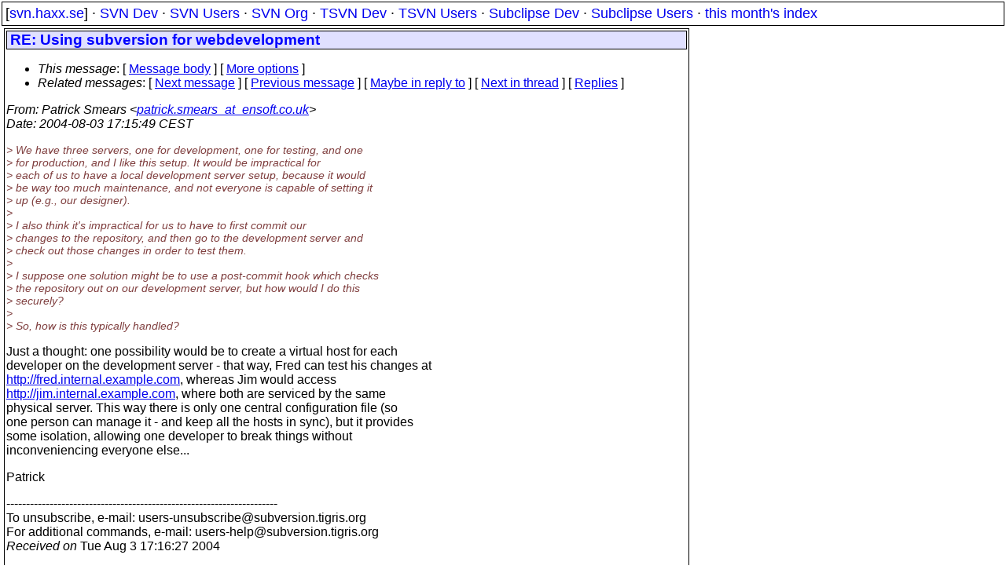

--- FILE ---
content_type: text/html
request_url: https://svn.haxx.se/users/archive-2004-08/0119.shtml
body_size: 2266
content:
<head>
<title>Subversion Users: RE: Using subversion for webdevelopment</title>
<link rel="STYLESHEET" type="text/css" href="/svn.css">
</head>
<body>
<div class="topmenu">
[<a href="/">svn.haxx.se</a>] &middot;
<a href="/dev/">SVN Dev</a> &middot;
<a href="/users/">SVN Users</a> &middot;
<a href="/org/">SVN Org</a> &middot;
<a href="/tsvn/">TSVN Dev</a> &middot;
<a href="/tsvnusers/">TSVN Users</a> &middot;
<a href="/subdev/">Subclipse Dev</a> &middot;
<a href="/subusers/">Subclipse Users</a> &middot;
<a href="./">this month's index</a>
</div>
<table><tr valign="top"><td>
<div class="box">



<div class="head">
<h1>RE: Using subversion for webdevelopment</h1>
<!-- received="Tue Aug  3 17:16:27 2004" -->
<!-- isoreceived="20040803151627" -->
<!-- sent="Tue, 3 Aug 2004 16:15:49 +0100 " -->
<!-- isosent="20040803151549" -->
<!-- name="Patrick Smears" -->
<!-- email="patrick.smears_at_ensoft.co.uk" -->
<!-- subject="RE: Using subversion for webdevelopment" -->
<!-- id="7161E47FDFEFD51181BE00B0D0FAD65571D8B7@gamma.ensoft.co.uk" -->
<!-- inreplyto="Using subversion for webdevelopment" -->
<!-- expires="-1" -->
<map id="navbar" name="navbar">
<ul class="links">
<li>
<dfn>This message</dfn>:
[ <a href="#start" name="options1" id="options1" tabindex="1">Message body</a> ]
 [ <a href="#options2">More options</a> ]
</li>
<li>
<dfn>Related messages</dfn>:
<!-- unext="start" -->
[ <a href="0120.shtml" title="Marcus Rohrmoser: &quot;Re: Using svn+ssh with -r&quot;">Next message</a> ]
[ <a href="0118.shtml" title="Ulrich Eckhardt: &quot;Re: SVN Property 'character-set' or 'encoding' or something like&quot;">Previous message</a> ]
[ <a href="0116.shtml" title="Steven Vasilogianis: &quot;Using subversion for webdevelopment&quot;">Maybe in reply to</a> ]
<!-- unextthread="start" -->
[ <a href="0123.shtml" title="Steven Vasilogianis: &quot;Re: Using subversion for webdevelopment&quot;">Next in thread</a> ]
 [ <a href="#replies">Replies</a> ]
<!-- ureply="end" -->
</li>
</ul>
</map>
</div>
<!-- body="start" -->
<div class="mail">
<address class="headers">
<span id="from">
<dfn>From</dfn>: Patrick Smears &lt;<a href="mailto:patrick.smears_at_ensoft.co.uk?Subject=RE:%20Using%20subversion%20for%20webdevelopment">patrick.smears_at_ensoft.co.uk</a>&gt;
</span><br />
<span id="date"><dfn>Date</dfn>: 2004-08-03 17:15:49 CEST</span><br />
</address>
<p>
<em class="quotelev1">&gt; We have three servers, one for development, one for testing, and one
</em><br />
<em class="quotelev1">&gt; for production, and I like this setup. It would be impractical for
</em><br />
<em class="quotelev1">&gt; each of us to have a local development server setup, because it would
</em><br />
<em class="quotelev1">&gt; be way too much maintenance, and not everyone is capable of setting it
</em><br />
<em class="quotelev1">&gt; up (e.g., our designer).
</em><br />
<em class="quotelev1">&gt; 
</em><br />
<em class="quotelev1">&gt; I also think it's impractical for us to have to first commit our
</em><br />
<em class="quotelev1">&gt; changes to the repository, and then go to the development server and
</em><br />
<em class="quotelev1">&gt; check out those changes in order to test them.
</em><br />
<em class="quotelev1">&gt; 
</em><br />
<em class="quotelev1">&gt; I suppose one solution might be to use a post-commit hook which checks
</em><br />
<em class="quotelev1">&gt; the repository out on our development server, but how would I do this
</em><br />
<em class="quotelev1">&gt; securely?
</em><br />
<em class="quotelev1">&gt; 
</em><br />
<em class="quotelev1">&gt; So, how is this typically handled?
</em><br />
<p>Just a thought: one possibility would be to create a virtual host for each
<br />
developer on the development server - that way, Fred can test his changes at
<br />
<a href="http://fred.internal.example.com">http://fred.internal.example.com</a>, whereas Jim would access
<br />
<a href="http://jim.internal.example.com">http://jim.internal.example.com</a>, where both are serviced by the same
<br />
physical server. This way there is only one central configuration file (so
<br />
one person can manage it - and keep all the hosts in sync), but it provides
<br />
some isolation, allowing one developer to break things without
<br />
inconveniencing everyone else...
<br />
<p>Patrick
<br />
<p>---------------------------------------------------------------------
<br />
To unsubscribe, e-mail: users-unsubscribe&#64;subversion&#46;<!--nospam-->tigris.org
<br />
For additional commands, e-mail: users-help&#64;subversion&#46;<!--nospam-->tigris.org
<br />
<span id="received"><dfn>Received on</dfn> Tue Aug  3 17:16:27 2004</span>
</div>
<!-- body="end" -->
<div class="foot">
<map id="navbarfoot" name="navbarfoot" title="Related messages">
<ul class="links">
<li><dfn>This message</dfn>: [ <a href="#start">Message body</a> ]</li>
<!-- lnext="start" -->
<li><dfn>Next message</dfn>: <a href="0120.shtml" title="Next message in the list">Marcus Rohrmoser: "Re: Using svn+ssh with -r"</a></li>
<li><dfn>Previous message</dfn>: <a href="0118.shtml" title="Previous message in the list">Ulrich Eckhardt: "Re: SVN Property 'character-set' or 'encoding' or something like"</a></li>
<li><dfn>Maybe in reply to</dfn>: <a href="0116.shtml" title="Message to which this message replies">Steven Vasilogianis: "Using subversion for webdevelopment"</a></li>
<!-- lnextthread="start" -->
<li><dfn>Next in thread</dfn>: <a href="0123.shtml" title="Next message in this discussion thread">Steven Vasilogianis: "Re: Using subversion for webdevelopment"</a></li>
<li><a name="replies" id="replies"></a>
<dfn>Reply</dfn>: <a href="0123.shtml" title="Message sent in reply to this message">Steven Vasilogianis: "Re: Using subversion for webdevelopment"</a></li>
<!-- lreply="end" -->
</ul>
<ul class="links">
<li><a name="options2" id="options2"></a><dfn>Contemporary messages sorted</dfn>: [ <a href="date.shtml#119" title="Contemporary messages by date">By Date</a> ] [ <a href="index.shtml#119" title="Contemporary discussion threads">By Thread</a> ] [ <a href="subject.shtml#119" title="Contemporary messages by subject">By Subject</a> ] [ <a href="author.shtml#119" title="Contemporary messages by author">By Author</a> ] [ <a href="attachment.shtml" title="Contemporary messages by attachment">By messages with attachments</a> ]</li>
</ul>
</map>
</div>
<!-- trailer="footer" -->
</div>
</td><td>
</td></tr></table>
<p>
 This is an archived mail posted to the <a href="/users/">Subversion Users</a>
 mailing list.</p>
<p>This site is subject to the Apache <a href="https://privacy.apache.org/policies/privacy-policy-public.html">Privacy Policy</a> and the Apache <a href="https://www.apache.org/foundation/public-archives.html">Public Forum Archive Policy</a>.



